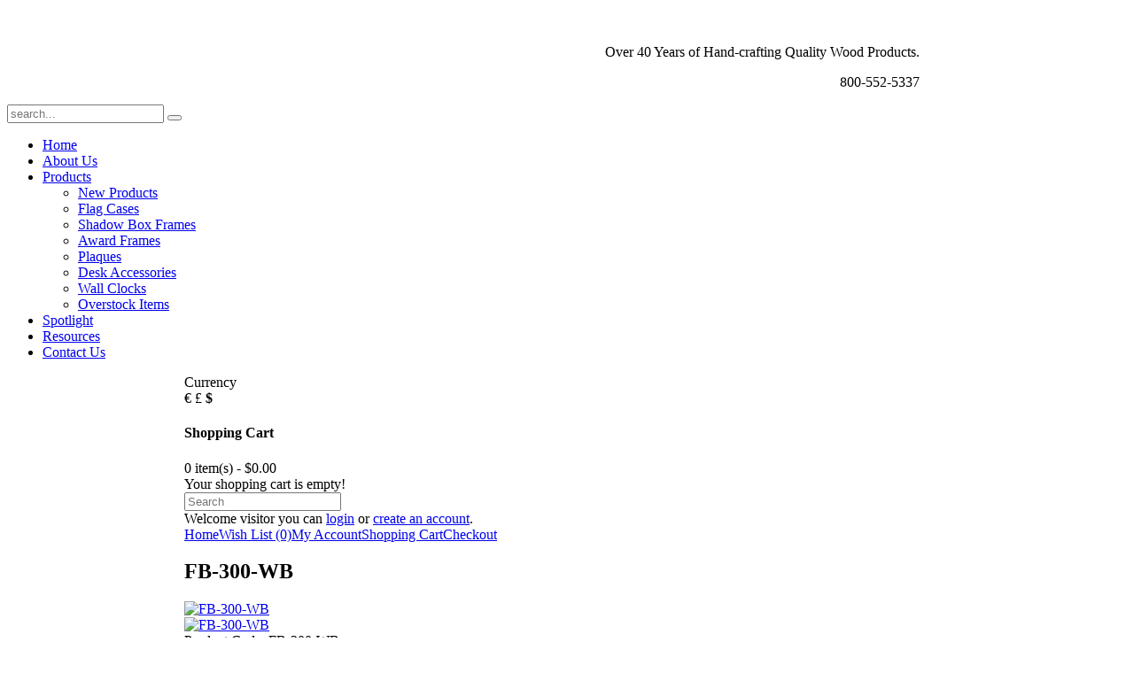

--- FILE ---
content_type: text/html; charset=utf-8
request_url: http://leeswoodproducts.com/index.php?option=com_aceshop&route=product/product&path=34&product_id=76&Itemid=111
body_size: 33018
content:
<!DOCTYPE HTML>
<html lang="en-gb" dir="ltr">

<head>
<meta charset="utf-8" />
<meta http-equiv="X-UA-Compatible" content="IE=edge,chrome=1">
	<base href="http://leeswoodproducts.com/" />
	<meta name="title" content="FB-300-WB" />
	<meta name="generator" content="Joomla! - Open Source Content Management" />
	<title>FB-300-WB</title>
	<link href="/templates/yoo_master/favicon.ico" rel="shortcut icon" type="image/vnd.microsoft.icon" />
	<link href="/plugins/system/aceshopjquery/aceshopjquery/ui/themes/ui-lightness/jquery-ui-1.8.16.custom.css" rel="stylesheet" type="text/css" />
	<link href="/plugins/system/aceshopjquery/aceshopjquery/colorbox/colorbox.css" rel="stylesheet" type="text/css" />
	<link href="/components/com_aceshop/opencart/catalog/view/theme/default/stylesheet/stylesheet.css" rel="stylesheet" type="text/css" />
	<link href="/components/com_rsform/assets/calendar/calendar.css" rel="stylesheet" type="text/css" />
	<link href="/components/com_rsform/assets/css/front.css" rel="stylesheet" type="text/css" />
	<style type="text/css">

	</style>
	<script src="/media/system/js/mootools-core.js" type="text/javascript"></script>
	<script src="/media/system/js/core.js" type="text/javascript"></script>
	<script src="/media/jui/js/jquery.min.js" type="text/javascript"></script>
	<script src="/media/jui/js/jquery-noconflict.js" type="text/javascript"></script>
	<script src="/media/jui/js/jquery-migrate.min.js" type="text/javascript"></script>
	<script src="/plugins/system/aceshopjquery/aceshopjquery/ui/jquery-ui-1.8.16.custom.min.js" type="text/javascript"></script>
	<script src="/plugins/system/aceshopjquery/aceshopjquery/ui/external/jquery.cookie.js" type="text/javascript"></script>
	<script src="/plugins/system/aceshopjquery/aceshopjquery/colorbox/jquery.colorbox.js" type="text/javascript"></script>
	<script src="/plugins/system/aceshopjquery/aceshopjquery/tabs_site.js" type="text/javascript"></script>
	<script src="/plugins/system/aceshopjquery/aceshopjquery/jquery.total-storage.min.js" type="text/javascript"></script>
	<script src="/plugins/system/aceshopjquery/aceshopjquery/ajaxupload.js" type="text/javascript"></script>
	<script src="/plugins/system/aceshopjquery/aceshopjquery/ui/jquery-ui-timepicker-addon.js" type="text/javascript"></script>
	<script src="/plugins/system/aceshopjquery/aceshopjquery/jquery.cycle.js" type="text/javascript"></script>
	<script src="/plugins/system/aceshopjquery/aceshopjquery/jquery.jcarousel.min.js" type="text/javascript"></script>
	<script src="/plugins/system/aceshopjquery/aceshopjquery/nivo-slider/jquery.nivo.slider.pack.js" type="text/javascript"></script>
	<script src="/components/com_aceshop/opencart/vqmod/vqcache/vq2-catalog_view_javascript_common.js" type="text/javascript"></script>
	<script src="/components/com_rsform/assets/js/script.js" type="text/javascript"></script>
	<script src="/templates/yoo_master/warp/libraries/jquery/jquery.js" type="text/javascript"></script>

<link rel="apple-touch-icon-precomposed" href="/templates/yoo_master/apple_touch_icon.png" />
<link rel="stylesheet" href="/templates/yoo_master/css/base.css" />
<link rel="stylesheet" href="/templates/yoo_master/css/layout.css" />
<link rel="stylesheet" href="/templates/yoo_master/css/menus.css" />
<style>body { min-width: 1030px; }
.wrapper { width: 1030px; }
#sidebar-a { width: 200px; }
#sidebar-b { width: 200px; }
#maininner { width: 630px; }
#maininner, #sidebar-a { position: relative; }
#maininner { left: 200px; }
#sidebar-a { left: -630px; }
#menu .dropdown { width: 250px; }
#menu .columns2 { width: 500px; }
#menu .columns3 { width: 750px; }
#menu .columns4 { width: 1000px; }</style>
<link rel="stylesheet" href="/templates/yoo_master/css/modules.css" />
<link rel="stylesheet" href="/templates/yoo_master/css/tools.css" />
<link rel="stylesheet" href="/templates/yoo_master/css/system.css" />
<link rel="stylesheet" href="/templates/yoo_master/css/extensions.css" />
<link rel="stylesheet" href="/templates/yoo_master/css/custom.css" />
<link rel="stylesheet" href="/templates/yoo_master/css/font2/arial.css" />
<link rel="stylesheet" href="/templates/yoo_master/css/font3/arial.css" />
<link rel="stylesheet" href="/templates/yoo_master/css/style.css" />
<link rel="stylesheet" href="/templates/yoo_master/css/print.css" />
<script src="/templates/yoo_master/warp/js/warp.js"></script>
<script src="/templates/yoo_master/warp/js/accordionmenu.js"></script>
<script src="/templates/yoo_master/warp/js/dropdownmenu.js"></script>
<script src="/templates/yoo_master/js/template.js"></script>
</head>

<body id="page" class="page sidebar-a-left sidebar-b-right noblog storemain tester" data-config='{"twitter":0,"plusone":0,"facebook":0}'>

		
	<div class="wrapper grid-block">

		<header id="header">

			<div id="toolbar" class="grid-block">

									
								
			</div>

			<div id="headerbar" class="grid-block">
			
					
				<a id="logo" href="http://leeswoodproducts.com">
<p><img src="images/logo-main.png" border="0" alt="" /></p>
</a>
								
								<div class="left"><div class="module   deepest">

			
<p style="text-align: right;"><span class="moto">Over 40 Years of Hand-crafting Quality Wood Products.</span></p>
<p class="phone" style="text-align: right;">800-552-5337</p>
		
</div>
<div class="module headersearch  deepest">

			
<form id="searchbox" action="/index.php?option=com_aceshop&amp;view=category&amp;path=34&amp;Itemid=111" method="post" role="search">
	<input type="text" value="" name="searchword" placeholder="search..." />
	<button type="reset" value="Reset"></button>
	<input type="hidden" name="task"   value="search" />
	<input type="hidden" name="option" value="com_search" />
	<input type="hidden" name="Itemid" value="111" />	
</form>

<!-- <script src="/templates/yoo_master/warp/js/search.js"></script>
<script>
jQuery(function($) {
	$('#searchbox input[name=searchword]').search({'url': '/index.php?option=com_search&amp;tmpl=raw&amp;type=json&amp;ordering=&amp;searchphrase=all', 'param': 'searchword', 'msgResultsHeader': 'Search Results', 'msgMoreResults': 'More Results', 'msgNoResults': 'No results found'}).placeholder();
});
</script> --> 		
</div></div>
								
			</div>
		

			
		
					
		</header>
	</div>
	
	<div id="menucontainer">
		<div class="wrapper">
			<div id="menubar" class="grid-block">
				
								<nav id="menu"><ul class="menu menu-dropdown">
<li class="level1 item101"><a href="/index.php?option=com_content&amp;view=article&amp;id=1&amp;Itemid=101" class="level1"><span>Home</span></a></li><li class="level1 item109"><a href="/index.php?option=com_content&amp;view=article&amp;id=2&amp;Itemid=109" class="level1"><span>About Us</span></a></li><li class="level1 item130 parent"><a href="/index.php?option=com_aceshop&amp;view=home&amp;Itemid=130" class="level1 parent"><span>Products</span></a><div class="dropdown columns1"><div class="dropdown-bg"><div><div class="width100 column"><ul class="nav-child unstyled small level2"><li class="level2 item148"><a href="/index.php?option=com_aceshop&amp;view=category&amp;path=41&amp;Itemid=110" class="level2"><span>New Products</span></a></li><li class="level2 item149 active current"><a href="/index.php?option=com_aceshop&amp;view=category&amp;path=34&amp;Itemid=111" class="level2 active current"><span>Flag Cases</span></a></li><li class="level2 item150"><a href="/index.php?option=com_aceshop&amp;view=category&amp;path=35&amp;Itemid=150" class="level2"><span>Shadow Box Frames</span></a></li><li class="level2 item151"><a href="/index.php?option=com_aceshop&amp;view=category&amp;path=36&amp;Itemid=113" class="level2"><span>Award Frames</span></a></li><li class="level2 item152"><a href="/index.php?option=com_aceshop&amp;view=category&amp;path=37&amp;Itemid=114" class="level2"><span>Plaques</span></a></li><li class="level2 item153"><a href="/index.php?Itemid=115" class="level2"><span>Desk Accessories</span></a></li><li class="level2 item154"><a href="/index.php?option=com_aceshop&amp;view=home&amp;Itemid=130" class="level2"><span>Wall Clocks</span></a></li><li class="level2 item155"><a href="/index.php?option=com_aceshop&amp;view=home&amp;Itemid=130" class="level2"><span>Overstock Items</span></a></li></ul></div></div></div></div></li><li class="level1 item131"><a href="/index.php?option=com_content&amp;view=article&amp;id=4&amp;Itemid=131" class="level1"><span>Spotlight</span></a></li><li class="level1 item132"><a href="/index.php?option=com_content&amp;view=category&amp;id=8&amp;Itemid=132" class="level1"><span>Resources</span></a></li><li class="level1 item133"><a href="http://visitor.r20.constantcontact.com/d.jsp?llr=psxnjxuab&amp;p=oi&amp;m=1121768103503&amp;sit=idplfn8jb&amp;f=02be4020-2b41-4c22-b956-d7d6cba406d3" target="_blank" class="level1"><span>Contact Us</span></a></li></ul></nav>
				
								
			</div>
		</div>
	</div>
	
	<div id="bodywrapper">
	<div class="wrapper">

				
				
				<div id="main" class="grid-block">
		
			<div id="maininner" class="grid-box">
			
				
				
								<section id="content" class="grid-block">
					<div id="system-message-container">
	</div>
















<link href="http://leeswoodproducts.com/index.php?option=com_aceshop&amp;route=product/product&amp;product_id=76&amp;Itemid=111" rel="canonical" />
<!--
<script type="text/javascript" src="catalog/view/javascript/jquery/jquery-1.7.1.min.js"></script>
<script type="text/javascript" src="catalog/view/javascript/jquery/ui/jquery-ui-1.8.16.custom.min.js"></script>
<link rel="stylesheet" type="text/css" href="catalog/view/javascript/jquery/ui/themes/ui-lightness/jquery-ui-1.8.16.custom.css" />
-->
<!--[if IE 7]> 
<link rel="stylesheet" type="text/css" href="catalog/view/theme/default/stylesheet/ie7.css" />
<![endif]-->
<!--[if lt IE 7]>
<link rel="stylesheet" type="text/css" href="catalog/view/theme/default/stylesheet/ie6.css" />
<script type="text/javascript" src="catalog/view/javascript/DD_belatedPNG_0.0.8a-min.js"></script>
<script type="text/javascript">
DD_belatedPNG.fix('#logo img');
</script>
<![endif]-->


<div id="container_oc">
<div id="header_oc">
      <form action="http://leeswoodproducts.com/index.php?option=com_aceshop&amp;route=module/currency&amp;Itemid=130" method="post" enctype="multipart/form-data">
  <div id="currency">Currency<br />
                <a title="Euro" onclick="jQuery('input[name=\'currency_code\']').attr('value', 'EUR'); jQuery(this).parent().parent().submit();">€</a>
                        <a title="Pound Sterling" onclick="jQuery('input[name=\'currency_code\']').attr('value', 'GBP'); jQuery(this).parent().parent().submit();">£</a>
                        <a title="US Dollar"><b>$</b></a>
                <input type="hidden" name="currency_code" value="" />
    <input type="hidden" name="redirect" value="http://leeswoodproducts.com/index.php?option=com_aceshop&amp;route=product/product&amp;path=34&amp;product_id=76&amp;Itemid=111" />
  </div>
</form>
  <div id="cart">
  <div class="heading">
    <h4>Shopping Cart</h4>
    <a><span id="cart-total">0 item(s) - $0.00</span></a></div>
  <div class="content_oc">
        <div class="empty">Your shopping cart is empty!</div>
      </div>
</div>  <div id="search_oc">
    <div class="button_oc-search"></div>
    <input type="text" name="search_oc" placeholder="Search" value="" />
  </div>
  <div id="welcome">
        Welcome visitor you can <a href="http://leeswoodproducts.com/index.php?option=com_aceshop&amp;route=account/login&amp;Itemid=130">login</a> or <a href="http://leeswoodproducts.com/index.php?option=com_aceshop&amp;route=account/register&amp;Itemid=130">create an account</a>.      </div>
  <div class="links"><a href="http://leeswoodproducts.com/index.php?option=com_aceshop&amp;route=common/home&amp;Itemid=130">Home</a><a href="http://leeswoodproducts.com/index.php?option=com_aceshop&amp;route=account/wishlist&amp;Itemid=130" id="wishlist-total">Wish List (0)</a><a href="http://leeswoodproducts.com/index.php?option=com_aceshop&amp;route=account/account&amp;Itemid=130">My Account</a><a href="http://leeswoodproducts.com/index.php?option=com_aceshop&amp;route=checkout/cart&amp;Itemid=130">Shopping Cart</a><a href="http://leeswoodproducts.com/index.php?option=com_aceshop&amp;route=checkout/checkout&amp;Itemid=130">Checkout</a></div>
</div>
<div id="notification"></div>
 
<div id="content_oc">  <div class="breadcrumb_oc" style="display: none;">
        <a href="http://leeswoodproducts.com/index.php?option=com_aceshop&amp;route=common/home&amp;Itemid=130">Home</a>
         &raquo; <a href="http://leeswoodproducts.com/index.php?option=com_aceshop&amp;route=product/category&amp;path=34&amp;Itemid=111">Flag Cases</a>
         &raquo; <a href="http://leeswoodproducts.com/index.php?option=com_aceshop&amp;route=product/product&amp;path=34&amp;product_id=76&amp;Itemid=111">FB-300-WB</a>
      </div>
  <h1>FB-300-WB</h1>
  <div class="product-info">
        <div class="left">
            <div class="image"><a href="http://leeswoodproducts.com/components/com_aceshop/opencart/image/cache/data/SBV_6282LOWres-600x600.jpg" title="FB-300-WB" class="colorbox"><img src="http://leeswoodproducts.com/components/com_aceshop/opencart/image/cache/data/SBV_6282LOWres-228x228.jpg" title="FB-300-WB" alt="FB-300-WB" id="image" /></a></div>
                  <div class="image-additional">
                <a href="http://leeswoodproducts.com/components/com_aceshop/opencart/image/cache/data/SBV_6282LOWres-600x600.jpg" title="FB-300-WB" class="colorbox"><img src="http://leeswoodproducts.com/components/com_aceshop/opencart/image/cache/data/SBV_6282LOWres-74x74.jpg" title="FB-300-WB" alt="FB-300-WB" /></a>
              </div>
          </div>
        <div class="right">
      <div class="description">
                <span>Product Code:</span> FB-300-WB<br />
                <span>Availability:</span> In Stock</div>
            <div class="price">Price:                $0.00                <br />
                <span class="price-tax">Ex Tax: $0.00</span><br />
                              </div>
                        <div class="cart">
        <div>Qty:          <input type="text" name="quantity" size="2" value="1" />
          <input type="hidden" name="product_id" size="2" value="76" />
          &nbsp;
          <input type="button" value="Add to Cart" id="button-cart" class="button_oc" />
          <span>&nbsp;&nbsp;- OR -&nbsp;&nbsp;</span>
          <span class="links"><a onclick="addToWishList('76');">Add to Wish List</a><br />
            <a onclick="addToCompare('76');">Add to Compare</a></span>
        </div>
              </div>
            <div class="review">
        <div><img src="components/com_aceshop/opencart/catalog/view/theme/default/image/stars-0.png" alt="0 reviews" />&nbsp;&nbsp;<a onclick="jQuery('a[href=\'#tab-review\']').trigger('click');">0 reviews</a>&nbsp;&nbsp;|&nbsp;&nbsp;<a onclick="jQuery('a[href=\'#tab-review\']').trigger('click');">Write a review</a></div>
        <div class="share"><!-- AddThis Button BEGIN -->
          <div class="addthis_default_style"><a class="addthis_button_compact">Share</a> <a class="addthis_button_email"></a><a class="addthis_button_print"></a> <a class="addthis_button_facebook"></a> <a class="addthis_button_twitter"></a></div>
          <script type="text/javascript" src="//s7.addthis.com/js/250/addthis_widget.js"></script> 
          <!-- AddThis Button END --> 
        </div>
      </div>
          </div>
  </div>
  <div id="tabs" class="htabs"><a href="#tab-description">Description</a>
            <a href="#tab-review">Reviews (0)</a>
          </div>
  <div id="tab-description" class="tab-content"><p>The <strong>FB-300 </strong>Flag Display Cases Series offers a unique design for displaying the flag and a grouping.</p>
<p><strong>Features of the FB-300 Flag Display Case Series include:</strong></p>
<p><strong>•  </strong>Hand crafted from fine Appalachian Hardwood</p>
<p><strong>•  </strong>An exquisite Queen Anne Cherry Finish</p>
<p><strong>•  </strong>Sturdy masonite backing</p>
<p><strong>•  </strong>1/8" glass front</p>
<p><strong>•  </strong>Silk-screened paper flag front for displaying</p>
<p><strong>•  </strong>Depth between glass and masonite is 2-3/8"</p>
<p><strong>•  </strong>A solid wood base</p>
<p><strong>•  </strong>Your choice of Velcro-compatible material is included in price</p>
<p> </p>
<p><span style="text-decoration: underline;"><strong>FB-300-WB</strong></span></p>
<p>     <strong>•</strong>  Overall Size: 26 1/2" W x 14 3/4" H x 3" D</p>
<p>         Inside Dimensions:</p>
<p>     <strong>•  </strong>Houses a memorial (5' x 9 1/2') flag</p>
<p>     <strong>•  </strong>Color choices of <a href="index.php?option=com_content&amp;view=article&amp;id=6:velco-compatible-material-colors&amp;catid=8&amp;Itemid=132">Velcro-compatible material</a>:  Black, Burgundy, Camel, Gray, Green, Oyster, Red, Navy Blue or Royal Blue</p>
<p>     <strong>•  </strong>Wall mountable only; hangers, screws and wire for hanging included</p>
<p>     <strong>•  </strong>Also available without a solid wood base:<strong>  FB-300</strong></p>
<p> </p>
<p> </p>
<p> </p>
<p> </p></div>
      <div id="tab-review" class="tab-content">
    <div id="review"></div>
    <h2 id="review-title">Write a review</h2>
    <b>Your Name:</b><br />
    <input type="text" name="name" value="" />
    <br />
    <br />
    <b>Your Review:</b>
    <textarea name="text" cols="40" rows="8" style="width: 98%;"></textarea>
    <span style="font-size: 11px;"><span style="color: #FF0000;">Note:</span> HTML is not translated!</span><br />
    <br />
    <b>Rating:</b> <span>Bad</span>&nbsp;
    <input type="radio" name="rating" value="1" />
    &nbsp;
    <input type="radio" name="rating" value="2" />
    &nbsp;
    <input type="radio" name="rating" value="3" />
    &nbsp;
    <input type="radio" name="rating" value="4" />
    &nbsp;
    <input type="radio" name="rating" value="5" />
    &nbsp;<span>Good</span><br />
    <br />
    <b>Enter the code in the box below:</b><br />
    <input type="text" name="captcha" value="" />
    <br />
    <img src="index.php?option=com_aceshop&format=raw&tmpl=component&route=product/product/captcha" alt="" id="captcha" /><br />
    <br />
    <div class="buttons">
      <div class="right"><a id="button-review" class="button_oc">Continue</a></div>
    </div>
  </div>
        </div>
<script type="text/javascript"><!--
jQuery(document).ready(function() {
	jQuery('.colorbox').colorbox({
		overlayClose: true,
		opacity: 0.5,
		rel: "colorbox"
	});
});
//--></script> 
<script type="text/javascript"><!--

jQuery('select[name="profile_id"], input[name="quantity"]').change(function(){
    jQuery.ajax({
		url: 'index.php?option=com_aceshop&format=raw&tmpl=component&route=product/product/getRecurringDescription',
		type: 'post',
		data: jQuery('input[name="product_id"], input[name="quantity"], select[name="profile_id"]'),
		dataType: 'json',
        beforeSend: function() {
            jQuery('#profile-description').html('');
        },
		success: function(json) {
			jQuery('.success, .warning, .attention, information, .error').remove();
            
			if (json['success']) {
                jQuery('#profile-description').html(json['success']);
			}	
		}
	});
});
    
jQuery('#button-cart').bind('click', function() {
	jQuery.ajax({
		url: 'index.php?option=com_aceshop&format=raw&tmpl=component&route=checkout/cart/add',
		type: 'post',
		data: jQuery('.product-info input[type=\'text\'], .product-info input[type=\'hidden\'], .product-info input[type=\'radio\']:checked, .product-info input[type=\'checkbox\']:checked, .product-info select, .product-info textarea'),
		dataType: 'json',
		success: function(json) {
			jQuery('.success, .warning, .attention, information, .error').remove();
			
			if (json['error']) {
				if (json['error']['option']) {
					for (i in json['error']['option']) {
						jQuery('#option-' + i).after('<span class="error">' + json['error']['option'][i] + '</span>');
					}
				}
                
                if (json['error']['profile']) {
                    jQuery('select[name="profile_id"]').after('<span class="error">' + json['error']['profile'] + '</span>');
                }
			} 
			
			if (json['success']) {
				jQuery('#notification').html('<div class="success" style="display: none;">' + json['success'] + '<img src="components/com_aceshop/opencart/catalog/view/theme/default/image/close.png" alt="" class="close" /></div>');
					
				jQuery('.success').fadeIn('slow');
					
				jQuery('#cart-total').html(json['total']);
jQuery('#module_cart .cart-module').load('index.php?option=com_aceshop&format=raw&tmpl=component&route=module/acecartjmodule/ajax');
				
				jQuery('html, body').animate({ scrollTop: 0 }, 'slow'); 
			}	
		}
	});
});
//--></script>
<script type="text/javascript"><!--
jQuery('#review .pagination a').live('click', function() {
	jQuery('#review').fadeOut('slow');
		
	jQuery('#review').load(this.href);
	
	jQuery('#review').fadeIn('slow');
	
	return false;
});			

jQuery('#review').load('index.php?option=com_aceshop&format=raw&tmpl=component&route=product/product/review&product_id=76');

jQuery('#button-review').bind('click', function() {
	jQuery.ajax({
		url: 'index.php?option=com_aceshop&format=raw&tmpl=component&route=product/product/write&product_id=76',
		type: 'post',
		dataType: 'json',
		data: 'name=' + encodeURIComponent(jQuery('input[name=\'name\']').val()) + '&text=' + encodeURIComponent(jQuery('textarea[name=\'text\']').val()) + '&rating=' + encodeURIComponent(jQuery('input[name=\'rating\']:checked').val() ? jQuery('input[name=\'rating\']:checked').val() : '') + '&captcha=' + encodeURIComponent(jQuery('input[name=\'captcha\']').val()),
		beforeSend: function() {
			jQuery('.success, .warning').remove();
			jQuery('#button-review').attr('disabled', true);
			jQuery('#review-title').after('<div class="attention"><img src="components/com_aceshop/opencart/catalog/view/theme/default/image/loading.gif" alt="" /> Please Wait!</div>');
		},
		complete: function() {
			jQuery('#button-review').attr('disabled', false);
			jQuery('.attention').remove();
		},
		success: function(data) {
			if (data['error']) {
				jQuery('#review-title').after('<div class="warning">' + data['error'] + '</div>');
			}
			
			if (data['success']) {
				jQuery('#review-title').after('<div class="success">' + data['success'] + '</div>');
								
				jQuery('input[name=\'name\']').val('');
				jQuery('textarea[name=\'text\']').val('');
				jQuery('input[name=\'rating\']:checked').attr('checked', '');
				jQuery('input[name=\'captcha\']').val('');
			}
		}
	});
});
//--></script> 
<script type="text/javascript"><!--
jQuery('#tabs a').tabs();
//--></script> 
 
<script type="text/javascript"><!--
jQuery(document).ready(function() {
	if (jQuery.browser.msie && jQuery.browser.version == 6) {
		jQuery('.date, .datetime, .time').bgIframe();
	}

	jQuery('.date').datepicker({dateFormat: 'yy-mm-dd'});
	jQuery('.datetime').datetimepicker({
		dateFormat: 'yy-mm-dd',
		timeFormat: 'h:m'
	});
	jQuery('.time').timepicker({timeFormat: 'h:m'});
});
//--></script> 
<div id="footer_oc">
    <div class="column">
    <h3>Customer Service</h3>
    <ul>
      <li><a href="http://leeswoodproducts.com/index.php?option=com_aceshop&amp;route=information/contact&amp;Itemid=130">Contact Us</a></li>
      <li><a href="http://leeswoodproducts.com/index.php?option=com_aceshop&amp;route=account/return/insert&amp;Itemid=130">Returns</a></li>
      <li><a href="http://leeswoodproducts.com/index.php?option=com_aceshop&amp;route=information/sitemap&amp;Itemid=130">Site Map</a></li>
    </ul>
  </div>
  <div class="column">
    <h3>Extras</h3>
    <ul>
      <li><a href="http://leeswoodproducts.com/index.php?option=com_aceshop&amp;route=product/manufacturer&amp;Itemid=130">Brands</a></li>
      <li><a href="http://leeswoodproducts.com/index.php?option=com_aceshop&amp;route=account/voucher&amp;Itemid=130">Gift Vouchers</a></li>
      <li><a href="http://leeswoodproducts.com/index.php?option=com_aceshop&amp;route=affiliate/account&amp;Itemid=130">Affiliates</a></li>
      <li><a href="http://leeswoodproducts.com/index.php?option=com_aceshop&amp;route=product/special&amp;Itemid=130">Specials</a></li>
    </ul>
  </div>
  <div class="column">
    <h3>My Account</h3>
    <ul>
      <li><a href="http://leeswoodproducts.com/index.php?option=com_aceshop&amp;route=account/account&amp;Itemid=130">My Account</a></li>
      <li><a href="http://leeswoodproducts.com/index.php?option=com_aceshop&amp;route=account/order&amp;Itemid=130">Order History</a></li>
      <li><a href="http://leeswoodproducts.com/index.php?option=com_aceshop&amp;route=account/wishlist&amp;Itemid=130">Wish List</a></li>
      <li><a href="http://leeswoodproducts.com/index.php?option=com_aceshop&amp;route=account/newsletter&amp;Itemid=130">Newsletter</a></li>
    </ul>
  </div>
</div>
<!--
OpenCart is open source software and you are free to remove the powered by OpenCart if you want, but its generally accepted practise to make a small donation.
Please donate via PayPal to donate@opencart.com
//-->
<div id="powered">Joomla <a target="_blank" href="http://www.joomace.net/joomla-extensions/aceshop-joomla-shopping-cart">E-Commerce</a> Solution: <a target="_blank" href="http://www.joomace.net/joomla-extensions/aceshop-joomla-shopping-cart"><b>AceShop</b></a></div>
<!--
OpenCart is open source software and you are free to remove the powered by OpenCart if you want, but its generally accepted practise to make a small donation.
Please donate via PayPal to donate@opencart.com
//-->
</div>
					
				</section>
				
								
			</div>
			<!-- maininner end -->
			
						<aside id="sidebar-a" class="grid-box"><div class="grid-box width100 grid-v"><div class="module mod-box  deepest">

		<h3 class="module-title">Products</h3>	<ul class="menu menu-dropdown">
<li class="level1 item110"><a href="/index.php?option=com_aceshop&amp;view=category&amp;path=41&amp;Itemid=110" class="level1"><span><span class="icon" style="background-image: url('http://leeswoodproducts.com/images/productcat/SBV_5307wLRNP.jpg');"> </span>New Products</span></a></li><li class="level1 item111 active current"><a href="/index.php?option=com_aceshop&amp;view=category&amp;path=34&amp;Itemid=111" class="level1 active current"><span><span class="icon" style="background-image: url('http://leeswoodproducts.com/images/productcat/SBV_5717RIGT.jpg');"> </span>Flag Cases</span></a></li><li class="level1 item112"><a href="/index.php?option=com_aceshop&amp;view=category&amp;path=35&amp;Itemid=112" class="level1"><span><span class="icon" style="background-image: url('http://leeswoodproducts.com/images/productcat/SBV_4936whiteLRCO.jpg');"> </span>Shadow Box Frames</span></a></li><li class="level1 item113"><a href="/index.php?option=com_aceshop&amp;view=category&amp;path=36&amp;Itemid=113" class="level1"><span><span class="icon" style="background-image: url('http://leeswoodproducts.com/images/productcat/1SBV_6942wLRCORer.jpg');"> </span>Award Frames</span></a></li><li class="level1 item114"><a href="/index.php?option=com_aceshop&amp;view=category&amp;path=37&amp;Itemid=114" class="level1"><span><span class="icon" style="background-image: url('http://leeswoodproducts.com/images/productcat/SBV_6891wLRCOR.jpg');"> </span>Plaques</span></a></li><li class="level1 item116"><a href="/index.php?option=com_aceshop&amp;view=category&amp;path=39&amp;Itemid=116" class="level1"><span><span class="icon" style="background-image: url('http://leeswoodproducts.com/images/productcat/SBV_6928wLRCOR.jpg');"> </span>Wall Clocks</span></a></li><li class="level1 item117"><a href="/index.php?option=com_aceshop&amp;view=category&amp;path=40&amp;Itemid=117" class="level1"><span><span class="icon" style="background-image: url('http://leeswoodproducts.com/images/productcat/SBV_5698NP.jpg');"> </span>Overstock Items</span></a></li></ul>		
</div></div></aside>
						
						<aside id="sidebar-b" class="grid-box"><div class="grid-box width100 grid-v"><div class="module mod-box  deepest">

			
<div style="text-align: left;" align="center"><a class="button" style="border: 1px solid #5b5b5b; color: #ffffff; display: inline-block; padding: 8px 25px; text-shadow: none; border-radius: 0px; background-color: #197b30;" href="http://visitor.r20.constantcontact.com/d.jsp?llr=psxnjxuab&amp;p=oi&amp;m=1121768103503&amp;sit=idplfn8jb&amp;f=02be4020-2b41-4c22-b956-d7d6cba406d3" target="_blank">Newsletter Signup</a></div>
<div style="text-align: left;" align="center"> </div>
		
</div></div></aside>
						<div id="catalog"><img src="images/button-catalog.png"></div>
		</div>
				<!-- main end -->

			</div>
	<div class="footermain">
		<div class="wrapper">
				<section id="bottom-b" class="grid-block"><div class="grid-box width33 grid-h"><div class="module mod-box menulower deepest">

			<ul class="menu menu-sidebar">
<li class="level1 item101"><a href="/index.php?option=com_content&amp;view=article&amp;id=1&amp;Itemid=101" class="level1"><span>Home</span></a></li><li class="level1 item109"><a href="/index.php?option=com_content&amp;view=article&amp;id=2&amp;Itemid=109" class="level1"><span>About Us</span></a></li><li class="level1 item130"><a href="/index.php?option=com_aceshop&amp;view=home&amp;Itemid=130" class="level1"><span>Products</span></a></li><li class="level1 item131"><a href="/index.php?option=com_content&amp;view=article&amp;id=4&amp;Itemid=131" class="level1"><span>Spotlight</span></a></li><li class="level1 item132"><a href="/index.php?option=com_content&amp;view=category&amp;id=8&amp;Itemid=132" class="level1"><span>Resources</span></a></li><li class="level1 item133"><a href="http://visitor.r20.constantcontact.com/d.jsp?llr=psxnjxuab&amp;p=oi&amp;m=1121768103503&amp;sit=idplfn8jb&amp;f=02be4020-2b41-4c22-b956-d7d6cba406d3" target="_blank" class="level1"><span>Contact Us</span></a></li></ul>		
</div></div><div class="grid-box width33 grid-h"><div class="module mod-box productslower deepest">

			<ul class="menu menu-sidebar">
<li class="level1 item110"><a href="/index.php?option=com_aceshop&amp;view=category&amp;path=41&amp;Itemid=110" class="level1"><span><span class="icon" style="background-image: url('http://leeswoodproducts.com/images/productcat/SBV_5307wLRNP.jpg');"> </span>New Products</span></a></li><li class="level1 item111 active current"><a href="/index.php?option=com_aceshop&amp;view=category&amp;path=34&amp;Itemid=111" class="level1 active current"><span><span class="icon" style="background-image: url('http://leeswoodproducts.com/images/productcat/SBV_5717RIGT.jpg');"> </span>Flag Cases</span></a></li><li class="level1 item112"><a href="/index.php?option=com_aceshop&amp;view=category&amp;path=35&amp;Itemid=112" class="level1"><span><span class="icon" style="background-image: url('http://leeswoodproducts.com/images/productcat/SBV_4936whiteLRCO.jpg');"> </span>Shadow Box Frames</span></a></li><li class="level1 item113"><a href="/index.php?option=com_aceshop&amp;view=category&amp;path=36&amp;Itemid=113" class="level1"><span><span class="icon" style="background-image: url('http://leeswoodproducts.com/images/productcat/1SBV_6942wLRCORer.jpg');"> </span>Award Frames</span></a></li><li class="level1 item114"><a href="/index.php?option=com_aceshop&amp;view=category&amp;path=37&amp;Itemid=114" class="level1"><span><span class="icon" style="background-image: url('http://leeswoodproducts.com/images/productcat/SBV_6891wLRCOR.jpg');"> </span>Plaques</span></a></li><li class="level1 item116"><a href="/index.php?option=com_aceshop&amp;view=category&amp;path=39&amp;Itemid=116" class="level1"><span><span class="icon" style="background-image: url('http://leeswoodproducts.com/images/productcat/SBV_6928wLRCOR.jpg');"> </span>Wall Clocks</span></a></li><li class="level1 item117"><a href="/index.php?option=com_aceshop&amp;view=category&amp;path=40&amp;Itemid=117" class="level1"><span><span class="icon" style="background-image: url('http://leeswoodproducts.com/images/productcat/SBV_5698NP.jpg');"> </span>Overstock Items</span></a></li></ul>		
</div></div><div class="grid-box width33 grid-h"><div class="module mod-box footercontact deepest">

			
<p style="text-align: right;"><img src="images/logo-footer.png" alt="" border="0" /></p>
<p style="text-align: right;">sales@leeswoodproducts.com</p>
<p style="text-align: right;">© 2016 Copyright Lee’s Wood Products.<br />All Rights Reserved.</p>
<p class="poweredby" style="text-align: right;">Designed &amp; Powered by <a href="http://www.nextgenerationdesigns.com" target="_blank">Next Generation Designs</a></p>
		
</div></div></section>
				
			</div>
	</div>
	</div>
	
		
</body>
</html>